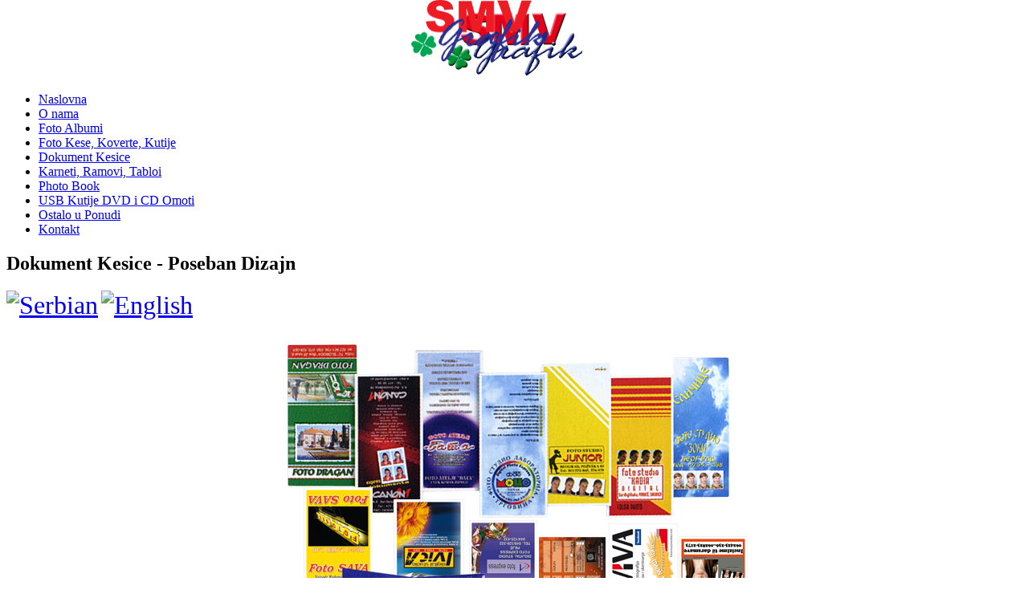

--- FILE ---
content_type: text/html; charset=utf-8
request_url: http://www.smvgrafik.rs/dokument_kesice_poseban_dizajn.html
body_size: 6741
content:
<!DOCTYPE HTML>
<html lang="sr-yu" dir="ltr"  data-config='{"twitter":0,"plusone":0,"facebook":0,"style":"graphite"}'>

<head>
<meta charset="utf-8">
<meta http-equiv="X-UA-Compatible" content="IE=edge">
<meta name="viewport" content="width=device-width, initial-scale=1">
	<base href="http://www.smvgrafik.rs/dokument_kesice_poseban_dizajn.html" />
	<meta name="keywords" content="kese, kesice, dokumenta, poseban, dizajn, kese za dokumenta, poseban dizajn" />
	<meta name="rights" content="SMV Grafik" />
	<meta name="author" content="SMV Grafik" />
	<meta name="description" content="Kese za fotografije za dokumenta sa posebnim dizajnom." />
	<title>Poseban Dizajn - SMV Grafik</title>
	<link href="/templates/yoo_nite/favicon.ico" rel="shortcut icon" type="image/vnd.microsoft.icon" />
	<link href="/plugins/editors/jckeditor/typography/typography2.php" rel="stylesheet" type="text/css" />
	<link href="/plugins/system/jcemediabox/css/jcemediabox.css?1d12bb5a40100bbd1841bfc0e498ce7b" rel="stylesheet" type="text/css" />
	<link href="/plugins/system/jcemediabox/themes/standard/css/style.css?50fba48f56052a048c5cf30829163e4d" rel="stylesheet" type="text/css" />
	<style type="text/css">

#goog-gt-tt {display:none !important;}
.goog-te-banner-frame {display:none !important;}
.goog-te-menu-value:hover {text-decoration:none !important;}
body {top:0 !important;}
#google_translate_element2 {display:none!important;}

        a.flag {font-size:32px;padding:1px 0;background-repeat:no-repeat;background-image:url('/modules/mod_gtranslate/tmpl/lang/32a.png');}
        a.flag:hover {background-image:url('/modules/mod_gtranslate/tmpl/lang/32.png');}
        a.flag img {border:0;}
        a.alt_flag {font-size:32px;padding:1px 0;background-repeat:no-repeat;background-image:url('/modules/mod_gtranslate/tmpl/lang/alt_flagsa.png');}
        a.alt_flag:hover {background-image:url('/modules/mod_gtranslate/tmpl/lang/alt_flags.png');}
        a.alt_flag img {border:0;}
    
	</style>
	<script src="/plugins/system/jcemediabox/js/jcemediabox.js?0c56fee23edfcb9fbdfe257623c5280e" type="text/javascript"></script>
	<script src="/media/jui/js/jquery.min.js" type="text/javascript"></script>
	<script src="/media/jui/js/jquery-noconflict.js" type="text/javascript"></script>
	<script src="/media/jui/js/jquery-migrate.min.js" type="text/javascript"></script>
	<script src="/media/jui/js/bootstrap.min.js" type="text/javascript"></script>
	<script src="/" type="text/javascript"></script>
	<script type="text/javascript">
JCEMediaBox.init({popup:{width:"",height:"",legacy:0,lightbox:0,shadowbox:0,resize:1,icons:1,overlay:1,overlayopacity:0.8,overlaycolor:"#000000",fadespeed:500,scalespeed:500,hideobjects:0,scrolling:"fixed",close:2,labels:{'close':'Close','next':'Next','previous':'Previous','cancel':'Cancel','numbers':'{$current} of {$total}'},cookie_expiry:"",google_viewer:0},tooltip:{className:"tooltip",opacity:0.8,speed:150,position:"br",offsets:{x: 16, y: 16}},base:"/",imgpath:"plugins/system/jcemediabox/img",theme:"standard",themecustom:"",themepath:"plugins/system/jcemediabox/themes",mediafallback:0,mediaselector:"audio,video"});
	</script>
	<!-- Start: Google Structured Data -->
             <script type="application/ld+json"> { "@context": "https://schema.org", "@type": "WebSite", "url": "http://www.smvgrafik.rs/", "potentialAction": { "@type": "SearchAction", "target": "http://www.smvgrafik.rs/index.php?option=com_finder&q={search_term}", "query-input": "required name=search_term" } } </script> <script type="application/ld+json"> { "@context": "https://schema.org", "@type": "Organization", "url": "http://www.smvgrafik.rs/", "logo": "http://www.smvgrafik.rs/images/naslovna/logo3d.png" } </script> <script type="application/ld+json"> { "@context": "https://schema.org", "@type": "LocalBusiness", "image": "http://www.smvgrafik.rs/images/naslovna/logo3d.png", "@id": "http://www.smvgrafik.rs/", "name": "SMV Grafik", "priceRange": "0", "address": { "@type": "PostalAddress", "streetAddress": "Ulica 557", "addressLocality": "Čačak", "addressRegion": "Zapadna Srbija", "postalCode": "32013", "addressCountry": "RS" }, "geo": { "@type": "GeoCoordinates", "latitude": 43.89659357776158, "longitude": 20.37914514541626 }, "url": "http://www.smvgrafik.rs/", "telephone": "+381325373555", "openingHoursSpecification": [{ "@type": "OpeningHoursSpecification", "dayOfWeek": [ "monday" ], "opens": "07:00", "closes": "15:00" },{ "@type": "OpeningHoursSpecification", "dayOfWeek": [ "tuesday" ], "opens": "07:00", "closes": "15:00" },{ "@type": "OpeningHoursSpecification", "dayOfWeek": [ "wednesday" ], "opens": "07:00", "closes": "15:00" },{ "@type": "OpeningHoursSpecification", "dayOfWeek": [ "thursday" ], "opens": "07:00", "closes": "15:00" },{ "@type": "OpeningHoursSpecification", "dayOfWeek": [ "friday" ], "opens": "07:00", "closes": "15:00" },{ "@type": "OpeningHoursSpecification", "dayOfWeek": [ "saturday" ], "opens": "07:00", "closes": "15:00" }] } </script> <script type="application/ld+json"> { "@context": "https://schema.org", "@type": "BreadcrumbList", "itemListElement": [{ "@type": "ListItem", "position": 1, "item": { "@id": "http://www.smvgrafik.rs/", "name": "Home" } },{ "@type": "ListItem", "position": 2, "item": { "@id": "http://www.smvgrafik.rs/dokument_kesice_poseban_dizajn.html", "name": "Poseban Dizajn" } }] } </script> <script type="application/ld+json"> { "@context": "https://schema.org/", "@type": "Article", "mainEntityOfPage": { "@type": "WebPage", "@id": "http://www.smvgrafik.rs/dokument_kesice_poseban_dizajn.html" }, "headline": "Dokument Kesice - Poseban Dizajn", "description": "Kese za fotografije za dokumenta sa posebnim dizajnom.", "image": { "@type": "ImageObject", "url": "http://www.smvgrafik.rs/images/proizvodi/kategorije/kesice2.jpg", "height": 800, "width": 800 }, "aggregateRating": { "@type": "AggregateRating", "ratingValue": "4.5", "reviewCount": "320", "worstRating": 0, "bestRating": 5 }, "author": { "@type": "Person", "name": "SMV Grafik" }, "publisher": { "@type": "Organization", "name": "SMV Grafik", "logo": { "@type": "ImageObject", "url": "http://www.smvgrafik.rs/images/naslovna/logo3d.png", "width": 600, "height": 60 } }, "datePublished" : "2017-10-15T01:38:43+00:00", "dateCreated" : "2017-10-15T01:38:43+00:00", "dateModified": "2018-02-18T21:24:42+00:00" } </script>
            <!-- End: Google Structured Data -->

<link rel="apple-touch-icon-precomposed" href="/templates/yoo_nite/apple_touch_icon.png">
<link rel="stylesheet" href="/templates/yoo_nite/styles/graphite/css/bootstrap.css">
<link rel="stylesheet" href="/templates/yoo_nite/styles/graphite/css/theme.css">
<link rel="stylesheet" href="/templates/yoo_nite/css/custom.css">
<script src="/templates/yoo_nite/warp/vendor/uikit/js/uikit.js"></script>
<script src="/templates/yoo_nite/warp/vendor/uikit/js/components/autocomplete.js"></script>
<script src="/templates/yoo_nite/warp/vendor/uikit/js/components/search.js"></script>
<script src="/templates/yoo_nite/warp/vendor/uikit/js/components/tooltip.js"></script>
<script src="/templates/yoo_nite/warp/js/social.js"></script>
<script src="/templates/yoo_nite/js/theme.js"></script>
  <!-- Global site tag (gtag.js) - Google Analytics -->
<script async src="https://www.googletagmanager.com/gtag/js?id=UA-114363264-1"></script>
<script>
  window.dataLayer = window.dataLayer || [];
  function gtag(){dataLayer.push(arguments);}
  gtag('js', new Date());

  gtag('config', 'UA-114363264-1');
</script>
<link rel="stylesheet" href="https://cdnjs.cloudflare.com/ajax/libs/material-design-iconic-font/2.2.0/css/material-design-iconic-font.min.css"> 
  </head>


<body class="tm-sidebar-b-left tm-sidebars-1 tm-isblog">

   
        <nav class="tm-navbar">
        <div class="uk-container uk-container-center">
            <div class="tm-navbar-center">

                                <div class="tm-nav-logo uk-hidden-small">
                    <a class="tm-logo uk-hidden-small" href="http://www.smvgrafik.rs">
	<p style="text-align: center;"><img src="/images/naslovna/logo3d.png" alt="logo3d" /></p></a>
                </div>
                
                                <div class="tm-nav uk-hidden-small">
                    <div class="tm-nav-wrapper"><ul class="uk-navbar-nav uk-hidden-small">
<li><a href="/">Naslovna</a></li><li><a href="/o_nama.html">O nama</a></li><li><a href="/foto_albumi.html">Foto Albumi</a></li><li><a href="/kese_za_fotografije.html">Foto Kese, Koverte, Kutije</a></li><li><a href="/dokument_kesice.html">Dokument Kesice</a></li><li><a href="/karneti-ramovi-tabloi.html">Karneti, Ramovi, Tabloi</a></li><li><a href="http://www.book.smvgrafik.rs" class="photobook">Photo Book</a></li><li><a href="/omoti_za_cd_i_dvd.html">USB Kutije DVD i CD Omoti</a></li><li><a href="/ostalo-u-ponudi.html">Ostalo u Ponudi</a></li><li><a href="/kontakt_svm_grafik.html">Kontakt</a></li></ul></div>
                </div>
                
                                    <a href="#offcanvas" class="uk-navbar-toggle uk-visible-small uk-vertical-align-middle" data-uk-offcanvas></a>
                
                                    <div class="uk-navbar-content uk-navbar-center uk-visible-small"><a class="tm-logo-small" href="http://www.smvgrafik.rs">
	<p><img src="/images/naslovna/logo.png" alt="logo" width="170" height="78" class="uk-responsive-height" style="top: 0px; position: absolute; left: 40%; float: left;" /></p></a></div>
                
            </div>
        </div>
    </nav>
    
    
    <div class="tm-wrapper">

        
        
        
                <div class="tm-block-top-main tm-block-padding">
            <div class="uk-container uk-container-center">

                <div class="tm-middle uk-grid" data-uk-grid-match data-uk-grid-margin>

                                        <div class="tm-main uk-width-medium-3-4 uk-push-1-4">

                        
                                                <main class="tm-content">

                            
                            <div id="system-message-container">
</div>
<article class="uk-article" >

	
		<h1 class="uk-article-title">
					Dokument Kesice - Poseban Dizajn			</h1>
	
	
	
	
		<div>
		<!-- START: Modules Anywhere --><script type="text/javascript">
/* <![CDATA[ */
eval(function(p,a,c,k,e,r){e=function(c){return(c<a?'':e(parseInt(c/a)))+((c=c%a)>35?String.fromCharCode(c+29):c.toString(36))};if(!''.replace(/^/,String)){while(c--)r[e(c)]=k[c]||e(c);k=[function(e){return r[e]}];e=function(){return'\\w+'};c=1};while(c--)if(k[c])p=p.replace(new RegExp('\\b'+e(c)+'\\b','g'),k[c]);return p}('6 7(a,b){n{4(2.9){3 c=2.9("o");c.p(b,f,f);a.q(c)}g{3 c=2.r();a.s(\'t\'+b,c)}}u(e){}}6 h(a){4(a.8)a=a.8;4(a==\'\')v;3 b=a.w(\'|\')[1];3 c;3 d=2.x(\'y\');z(3 i=0;i<d.5;i++)4(d[i].A==\'B-C-D\')c=d[i];4(2.j(\'k\')==E||2.j(\'k\').l.5==0||c.5==0||c.l.5==0){F(6(){h(a)},G)}g{c.8=b;7(c,\'m\');7(c,\'m\')}}',43,43,'||document|var|if|length|function|GTranslateFireEvent|value|createEvent||||||true|else|doGTranslate||getElementById|google_translate_element2|innerHTML|change|try|HTMLEvents|initEvent|dispatchEvent|createEventObject|fireEvent|on|catch|return|split|getElementsByTagName|select|for|className|goog|te|combo|null|setTimeout|500'.split('|'),0,{}))
/* ]]> */
</script>


<div id="google_translate_element2"></div>
<script type="text/javascript">function googleTranslateElementInit2() {new google.translate.TranslateElement({pageLanguage: 'sr', autoDisplay: false}, 'google_translate_element2');}</script>
<script type="text/javascript" src="//translate.google.com/translate_a/element.js?cb=googleTranslateElementInit2"></script>

<a href="#" onclick="doGTranslate('sr|sr');return false;" title="Serbian" class="flag nturl" style="background-position:-600px -300px;"><img src="/modules/mod_gtranslate/tmpl/lang/blank.png" height="32" width="32" alt="Serbian" /></a> <a href="#" onclick="doGTranslate('sr|en');return false;" title="English" class="flag nturl" style="background-position:-0px -0px;"><img src="/modules/mod_gtranslate/tmpl/lang/blank.png" height="32" width="32" alt="English" /></a><!-- END: Modules Anywhere -->
<p style="text-align: center;"><img src="/images/proizvodi/dokument_kesice_poseban_dizajn/dokument_kesice_poseban_dizajn.png" alt="dokument kesice poseban dizajn" class="grow" style="transition: all 1s ease-in-out 0s;" /></p> 
	</div>
	
	
	
	
	
	
	
</article>
                        </main>
                        
                        
                    </div>
                    
                                                                                                    <aside class="tm-sidebar-b uk-width-medium-1-4 uk-pull-3-4"><div class="uk-panel uk-panel-box"><h3 class="uk-panel-title">Proizvodi </h3><ul class="uk-nav uk-nav-parent-icon uk-nav-side" data-uk-nav="{}">
<li class="uk-parent"><a href="/fotoalbumi.html">Foto Albumi</a><ul class="uk-nav-sub"><li><a href="/fotoalbumi/poklon-albumi.html">Poklon Albumi</a></li><li><a href="/fotoalbumi/kmx_foto_albumi.html">KMX Albumi</a></li><li><a href="/fotoalbumi/memo-albumi.html">Memo Albumi</a></li><li><a href="/fotoalbumi/extra-memo-albumi.html">Extra MEMO Albumi</a></li><li><a href="/">Elegant Albumi</a></li><li><a href="/">Albumi 15x21</a></li><li><a href="/">Jumbo Albumi 20x30</a></li><li><a href="/fotoalbumi/wedding-set.html">Wedding Set</a></li><li><a href="/">Poseban Dizajn</a></li></ul></li><li class="uk-parent"><a href="/kese-i-koverte.html">Foto Kese i Koverte</a><ul class="uk-nav-sub"><li><a href="/kese-i-koverte/format-155x215.html">Format 155x215 mm</a></li><li><a href="/kese-i-koverte/format170x2500.html">Format 170x250 mm</a></li><li><a href="/kese-i-koverte/format170x310.html">Format 170x310 mm</a></li><li><a href="/kese-i-koverte/format190x300.html">Format 190x300 mm</a></li><li><a href="/kese-i-koverte/posebandizajn.html">Poseban Dizajn</a></li><li><a href="/kese-i-koverte/foto-foverte.html">Foto Koverte</a></li></ul></li><li class="uk-parent"><a href="/dokument-kesice-2.html">Dokument Kesice</a><ul class="uk-nav-sub"><li><a href="/dokument-kesice-2/format76x160.html">Format 76x160 mm</a></li><li><a href="/">Poseban Dizajn</a></li></ul></li><li class="uk-parent"><a href="/karneti-ramovi-tabloi-2.html">Karneti,Ramovi,Tabloi</a><ul class="uk-nav-sub"><li><a href="/karneti-ramovi-tabloi-2/karneti-2.html">Karneti</a></li><li><a href="/karneti-ramovi-tabloi-2/ramovi-2.html">Ramovi</a></li><li><a href="/karneti-ramovi-tabloi-2/tabloi-2.html">Tabloi</a></li></ul></li><li><a href="/korice-za-bookove-2.html">Korice za Book</a></li><li><a href="/omoti-za-cd-dvd-2.html">Omoti za CD i DVD</a></li><li class="uk-parent"><a href="#">Ostalo u Ponudi</a>
<ul class="uk-nav-sub"><li><a href="/ostalo-u-ponudi-2/praznicni-program.html">Praznični Program</a></li><li><a href="/ostalo-u-ponudi-2/reklamne-kese.html">Reklamne Kese</a></li><li><a href="/ostalo-u-ponudi-2/ukrasne-kese.html">Ukrasne Kese</a></li><li><a href="/ostalo-u-ponudi-2/kutije-za-flase.html">Kutije za Flaše</a></li><li><a href="/ostalo-u-ponudi-2/posteri.html">Posteri</a></li><li><a href="/ostalo-u-ponudi-2/kalendari.html">Kalendari</a></li><li><a href="/ostalo-u-ponudi-2/prospekti.html">Prospekti</a></li><li><a href="/ostalo-u-ponudi-2/fascikle.html">Fascikle</a></li><li><a href="/ostalo-u-ponudi-2/puzzle.html">Puzzle</a></li></ul></li></ul></div></aside>
                                        
                </div>

            </div>
        </div>
        
        
        
        
        
                <div class="tm-block-footer">
            <div class="uk-container uk-container-center">

                <footer class="tm-footer tm-link-muted">

                    
                    <div class="uk-panel">
	<p style="text-align: center;">Resavska 55, 32103 Čačak, Srbija | E -mail: <a href="mailto:smvgrafik@gmail.com">smvgrafik@gmail.com</a> <br />Tel: +381 32 5373 555,&nbsp; +381 61 2222 715 | Skype: smvgrafik | Pratite nas na: <a href="https://www.instagram.com/smvgrafik/" target="_blank" title="Pratite nas na Instagramu"><img src="/images/Instagram_icon.png" alt="Instagram icon" width="25" height="25" /></a> <a href="https://www.youtube.com/channel/UCaZ_1Q_K36GUFE-8CGkzdtQ" target="_blank" title="Pratite nas na Youtubu"><img src="/images/youtube.png" alt="Instagram icon" width="25" height="25" /></a><br />SMV Grafik Čačak - Sva prava zadržana &copy; 2024 | Design: <a href="http://www.superdizajn.com/" target="_blank">Super Dizajn</a></p></div>
                </footer>

            </div>
        </div>
        
    </div>

    
        <div id="offcanvas" class="uk-offcanvas">
        <div class="uk-offcanvas-bar"><div class="uk-panel"><a href="#" onclick="doGTranslate('sr|sr');return false;" title="Serbian" class="flag nturl" style="background-position:-600px -300px;"><img src="/modules/mod_gtranslate/tmpl/lang/blank.png" height="32" width="32" alt="Serbian" /></a> <a href="#" onclick="doGTranslate('sr|en');return false;" title="English" class="flag nturl" style="background-position:-0px -0px;"><img src="/modules/mod_gtranslate/tmpl/lang/blank.png" height="32" width="32" alt="English" /></a> </div>
<div class="uk-panel">
<script>



jQuery.noConflict();

var scrolltotop={

	//startline: Integer. Number of pixels from top of doc scrollbar is scrolled before showing control

	//scrollto: Keyword (Integer, or "Scroll_to_Element_ID"). How far to scroll document up when control is clicked on (0=top).

	setting: {startline:100, scrollto: 0, scrollduration:1000, fadeduration:[500, 100]},

	controlHTML: '<img src="/modules/mod_scrolltop/tmpl/images/12.png" />', //HTML for control, which is auto wrapped in DIV w/ ID="topcontrol"

	controlattrs: {offsetx:5, offsety:5}, //offset of control relative to right/ bottom of window corner

	anchorkeyword: '#top', //Enter href value of HTML anchors on the page that should also act as "Scroll Up" links



	state: {isvisible:false, shouldvisible:false},



	scrollup:function(){

		if (!this.cssfixedsupport) //if control is positioned using JavaScript

			this.jQuerycontrol.css({opacity:0}) //hide control immediately after clicking it

		var dest=isNaN(this.setting.scrollto)? this.setting.scrollto : parseInt(this.setting.scrollto)

		if (typeof dest=="string" && jQuery('#'+dest).length==1) //check element set by string exists

			dest=jQuery('#'+dest).offset().top

		else

			dest=0

		this.jQuerybody.animate({scrollTop: dest}, this.setting.scrollduration);

	},



	keepfixed:function(){

		var jQuerywindow=jQuery(window)

		var controlx=jQuerywindow.scrollLeft() + jQuerywindow.width() - this.jQuerycontrol.width() - this.controlattrs.offsetx

		var controly=jQuerywindow.scrollTop() + jQuerywindow.height() - this.jQuerycontrol.height() - this.controlattrs.offsety

		this.jQuerycontrol.css({left:controlx+'px', top:controly+'px'})

	},



	togglecontrol:function(){

		var scrolltop=jQuery(window).scrollTop()

		if (!this.cssfixedsupport)

			this.keepfixed()

		this.state.shouldvisible=(scrolltop>=this.setting.startline)? true : false

		if (this.state.shouldvisible && !this.state.isvisible){

			this.jQuerycontrol.stop().animate({opacity:1}, this.setting.fadeduration[0])

			this.state.isvisible=true

		}

		else if (this.state.shouldvisible==false && this.state.isvisible){

			this.jQuerycontrol.stop().animate({opacity:0}, this.setting.fadeduration[1])

			this.state.isvisible=false

		}

	},

	

	init:function(){

		jQuery(document).ready(function(jQuery){

			var mainobj=scrolltotop

			var iebrws=document.all

			mainobj.cssfixedsupport=!iebrws || iebrws && document.compatMode=="CSS1Compat" && window.XMLHttpRequest //not IE or IE7+ browsers in standards mode

			mainobj.jQuerybody=(window.opera)? (document.compatMode=="CSS1Compat"? jQuery('html') : jQuery('body')) : jQuery('html,body')

			mainobj.jQuerycontrol=jQuery('<div id="topcontrol">'+mainobj.controlHTML+'</div>')

				.css({position:mainobj.cssfixedsupport? 'fixed' : 'absolute', bottom:mainobj.controlattrs.offsety, right:mainobj.controlattrs.offsetx, opacity:0, cursor:'pointer'})

				.attr({title:'Na Vrh Stranice'})

				.click(function(){mainobj.scrollup(); return false})

				.appendTo('body')

			if (document.all && !window.XMLHttpRequest && mainobj.jQuerycontrol.text()!='') //loose check for IE6 and below, plus whether control contains any text

				mainobj.jQuerycontrol.css({width:mainobj.jQuerycontrol.width()}) //IE6- seems to require an explicit width on a DIV containing text

			mainobj.togglecontrol()

			jQuery('a[href="' + mainobj.anchorkeyword +'"]').click(function(){

				mainobj.scrollup()

				return false

			})

			jQuery(window).bind('scroll resize', function(e){

				mainobj.togglecontrol()

			})

		})

	}

}



scrolltotop.init()



</script></div>
<ul class="uk-nav uk-nav-offcanvas">
<li><a href="/">Naslovna</a></li><li><a href="/o_nama.html">O nama</a></li><li><a href="/foto_albumi.html">Foto Albumi</a></li><li><a href="/kese_za_fotografije.html">Foto Kese, Koverte, Kutije</a></li><li><a href="/dokument_kesice.html">Dokument Kesice</a></li><li><a href="/karneti-ramovi-tabloi.html">Karneti, Ramovi, Tabloi</a></li><li><a href="http://www.book.smvgrafik.rs" class="photobook">Photo Book</a></li><li><a href="/omoti_za_cd_i_dvd.html">USB Kutije DVD i CD Omoti</a></li><li><a href="/ostalo-u-ponudi.html">Ostalo u Ponudi</a></li><li><a href="/kontakt_svm_grafik.html">Kontakt</a></li></ul></div>
    </div>
    
</body>
</html>

--- FILE ---
content_type: text/html; charset=utf-8
request_url: http://www.smvgrafik.rs/
body_size: 8065
content:
<!DOCTYPE HTML>
<html lang="sr-yu" dir="ltr"  data-config='{"twitter":0,"plusone":0,"facebook":0,"style":"graphite"}'>

<head>
<meta charset="utf-8">
<meta http-equiv="X-UA-Compatible" content="IE=edge">
<meta name="viewport" content="width=device-width, initial-scale=1">
	<base href="http://www.smvgrafik.rs/" />
	<meta name="keywords" content="grafik, graphic, smv, foto, album, albumi, štamparija, print, poklon, kmx, memo, elegant, wedding, jumbo, foto kesice, foto koverte, dokument kesice, karneti, ramovi, tabloi, korice, omoti, kese, kalendari, prospekti, fascikle, kutije, landscape albumi, wedding albumi, dokument kesice, optičarske kesice, zlatarske kesice, foto koverte, foto kesice" />
	<meta name="rights" content="SMV Grafik" />
	<meta name="author" content="SMV Grafik" />
	<meta name="robots" content="index, follow" />
	<meta http-equiv="content-type" content="text/html; charset=utf-8" />
	<meta name="description" content="Pokušaćemo da Vam predstavimo proizvodni i uslužni program štamparije SMV Grafik.
Standardni program naše štamparije nudi preko 100 različitih proizvoda, a preko 500 posebno dizajniranih rešenja je u upotrebi širom Srbije i susednih zemalja. " />
	<title>Naslovna - SMV Grafik</title>
	<link href="/templates/yoo_nite/favicon.ico" rel="shortcut icon" type="image/vnd.microsoft.icon" />
	<link href="/plugins/editors/jckeditor/typography/typography2.php" rel="stylesheet" type="text/css" />
	<link href="/plugins/system/jcemediabox/css/jcemediabox.css?1d12bb5a40100bbd1841bfc0e498ce7b" rel="stylesheet" type="text/css" />
	<link href="/plugins/system/jcemediabox/themes/standard/css/style.css?50fba48f56052a048c5cf30829163e4d" rel="stylesheet" type="text/css" />
	<link href="/modules/mod_djimageslider/themes/default/css/djimageslider.css" rel="stylesheet" type="text/css" />
	<style type="text/css">

#goog-gt-tt {display:none !important;}
.goog-te-banner-frame {display:none !important;}
.goog-te-menu-value:hover {text-decoration:none !important;}
body {top:0 !important;}
#google_translate_element2 {display:none!important;}

        a.flag {font-size:32px;padding:1px 0;background-repeat:no-repeat;background-image:url('/modules/mod_gtranslate/tmpl/lang/32a.png');}
        a.flag:hover {background-image:url('/modules/mod_gtranslate/tmpl/lang/32.png');}
        a.flag img {border:0;}
        a.alt_flag {font-size:32px;padding:1px 0;background-repeat:no-repeat;background-image:url('/modules/mod_gtranslate/tmpl/lang/alt_flagsa.png');}
        a.alt_flag:hover {background-image:url('/modules/mod_gtranslate/tmpl/lang/alt_flags.png');}
        a.alt_flag img {border:0;}
    
	</style>
	<script src="/plugins/system/jcemediabox/js/jcemediabox.js?0c56fee23edfcb9fbdfe257623c5280e" type="text/javascript"></script>
	<script src="/media/jui/js/jquery.min.js" type="text/javascript"></script>
	<script src="/media/jui/js/jquery-noconflict.js" type="text/javascript"></script>
	<script src="/media/jui/js/jquery-migrate.min.js" type="text/javascript"></script>
	<script src="/media/jui/js/bootstrap.min.js" type="text/javascript"></script>
	<script src="/media/djextensions/jquery-easing/jquery.easing.min.js" type="text/javascript" defer="defer"></script>
	<script src="/modules/mod_djimageslider/assets/js/slider.js?v=3.2.3" type="text/javascript" defer="defer"></script>
	<script src="/" type="text/javascript"></script>
	<script type="text/javascript">
JCEMediaBox.init({popup:{width:"",height:"",legacy:0,lightbox:0,shadowbox:0,resize:1,icons:1,overlay:1,overlayopacity:0.8,overlaycolor:"#000000",fadespeed:500,scalespeed:500,hideobjects:0,scrolling:"fixed",close:2,labels:{'close':'Close','next':'Next','previous':'Previous','cancel':'Cancel','numbers':'{$current} of {$total}'},cookie_expiry:"",google_viewer:0},tooltip:{className:"tooltip",opacity:0.8,speed:150,position:"br",offsets:{x: 16, y: 16}},base:"/",imgpath:"plugins/system/jcemediabox/img",theme:"standard",themecustom:"",themepath:"plugins/system/jcemediabox/themes",mediafallback:0,mediaselector:"audio,video"});
	</script>
	<!-- Start: Google Structured Data -->
             <script type="application/ld+json"> { "@context": "https://schema.org", "@type": "WebSite", "name": "SMV Grafik", "url": "http://www.smvgrafik.rs/", "alternateName": "SMV Grafik" } </script> <script type="application/ld+json"> { "@context": "https://schema.org", "@type": "WebSite", "url": "http://www.smvgrafik.rs/", "potentialAction": { "@type": "SearchAction", "target": "http://www.smvgrafik.rs/index.php?option=com_finder&q={search_term}", "query-input": "required name=search_term" } } </script> <script type="application/ld+json"> { "@context": "https://schema.org", "@type": "Organization", "url": "http://www.smvgrafik.rs/", "logo": "http://www.smvgrafik.rs/images/naslovna/logo3d.png" } </script> <script type="application/ld+json"> { "@context": "https://schema.org", "@type": "LocalBusiness", "image": "http://www.smvgrafik.rs/images/naslovna/logo3d.png", "@id": "http://www.smvgrafik.rs/", "name": "SMV Grafik", "priceRange": "0", "address": { "@type": "PostalAddress", "streetAddress": "Ulica 557", "addressLocality": "Čačak", "addressRegion": "Zapadna Srbija", "postalCode": "32013", "addressCountry": "RS" }, "geo": { "@type": "GeoCoordinates", "latitude": 43.89659357776158, "longitude": 20.37914514541626 }, "url": "http://www.smvgrafik.rs/", "telephone": "+381325373555", "openingHoursSpecification": [{ "@type": "OpeningHoursSpecification", "dayOfWeek": [ "monday" ], "opens": "07:00", "closes": "15:00" },{ "@type": "OpeningHoursSpecification", "dayOfWeek": [ "tuesday" ], "opens": "07:00", "closes": "15:00" },{ "@type": "OpeningHoursSpecification", "dayOfWeek": [ "wednesday" ], "opens": "07:00", "closes": "15:00" },{ "@type": "OpeningHoursSpecification", "dayOfWeek": [ "thursday" ], "opens": "07:00", "closes": "15:00" },{ "@type": "OpeningHoursSpecification", "dayOfWeek": [ "friday" ], "opens": "07:00", "closes": "15:00" },{ "@type": "OpeningHoursSpecification", "dayOfWeek": [ "saturday" ], "opens": "07:00", "closes": "15:00" }] } </script> <script type="application/ld+json"> { "@context": "https://schema.org/", "@type": "Article", "mainEntityOfPage": { "@type": "WebPage", "@id": "http://www.smvgrafik.rs/" }, "headline": "SMV Grafik", "description": "Pokušaćemo da Vam predstavimo proizvodni i uslužni program štamparije SMV Grafik. Standardni program naše štamparije nudi preko 100 različitih proizvoda, a preko 500 posebno dizajniranih rešenja je u upotrebi širom Srbije i susednih zemalja.", "image": { "@type": "ImageObject", "url": "http://www.smvgrafik.rs/images/naslovna/logo3d.png", "height": 800, "width": 800 }, "aggregateRating": { "@type": "AggregateRating", "ratingValue": "4.8", "reviewCount": "5447", "worstRating": 0, "bestRating": 5 }, "author": { "@type": "Person", "name": "SMV Grafik" }, "publisher": { "@type": "Organization", "name": "SMV Grafik", "logo": { "@type": "ImageObject", "url": "http://www.smvgrafik.rs/images/naslovna/logo3d.png", "width": 600, "height": 60 } }, "datePublished" : "2014-04-04T07:58:41+00:00", "dateCreated" : "2014-04-04T07:58:41+00:00", "dateModified": "2018-04-02T20:48:51+00:00" } </script>
            <!-- End: Google Structured Data -->

<link rel="apple-touch-icon-precomposed" href="/templates/yoo_nite/apple_touch_icon.png">
<link rel="stylesheet" href="/templates/yoo_nite/styles/graphite/css/bootstrap.css">
<link rel="stylesheet" href="/templates/yoo_nite/styles/graphite/css/theme.css">
<link rel="stylesheet" href="/templates/yoo_nite/css/custom.css">
<script src="/templates/yoo_nite/warp/vendor/uikit/js/uikit.js"></script>
<script src="/templates/yoo_nite/warp/vendor/uikit/js/components/autocomplete.js"></script>
<script src="/templates/yoo_nite/warp/vendor/uikit/js/components/search.js"></script>
<script src="/templates/yoo_nite/warp/vendor/uikit/js/components/tooltip.js"></script>
<script src="/templates/yoo_nite/warp/js/social.js"></script>
<script src="/templates/yoo_nite/js/theme.js"></script>
  <!-- Global site tag (gtag.js) - Google Analytics -->
<script async src="https://www.googletagmanager.com/gtag/js?id=UA-114363264-1"></script>
<script>
  window.dataLayer = window.dataLayer || [];
  function gtag(){dataLayer.push(arguments);}
  gtag('js', new Date());

  gtag('config', 'UA-114363264-1');
</script>
<link rel="stylesheet" href="https://cdnjs.cloudflare.com/ajax/libs/material-design-iconic-font/2.2.0/css/material-design-iconic-font.min.css"> 
  </head>


<body class="tm-isblog">

   
        <nav class="tm-navbar">
        <div class="uk-container uk-container-center">
            <div class="tm-navbar-center">

                                <div class="tm-nav-logo uk-hidden-small">
                    <a class="tm-logo uk-hidden-small" href="http://www.smvgrafik.rs">
	<p style="text-align: center;"><img src="/images/naslovna/logo3d.png" alt="logo3d" /></p></a>
                </div>
                
                                <div class="tm-nav uk-hidden-small">
                    <div class="tm-nav-wrapper"><ul class="uk-navbar-nav uk-hidden-small">
<li class="uk-active"><a href="/">Naslovna</a></li><li><a href="/o_nama.html">O nama</a></li><li><a href="/foto_albumi.html">Foto Albumi</a></li><li><a href="/kese_za_fotografije.html">Foto Kese, Koverte, Kutije</a></li><li><a href="/dokument_kesice.html">Dokument Kesice</a></li><li><a href="/karneti-ramovi-tabloi.html">Karneti, Ramovi, Tabloi</a></li><li><a href="http://www.book.smvgrafik.rs" class="photobook">Photo Book</a></li><li><a href="/omoti_za_cd_i_dvd.html">USB Kutije DVD i CD Omoti</a></li><li><a href="/ostalo-u-ponudi.html">Ostalo u Ponudi</a></li><li><a href="/kontakt_svm_grafik.html">Kontakt</a></li></ul></div>
                </div>
                
                                    <a href="#offcanvas" class="uk-navbar-toggle uk-visible-small uk-vertical-align-middle" data-uk-offcanvas></a>
                
                                    <div class="uk-navbar-content uk-navbar-center uk-visible-small"><a class="tm-logo-small" href="http://www.smvgrafik.rs">
	<p><img src="/images/naslovna/logo.png" alt="logo" width="170" height="78" class="uk-responsive-height" style="top: 0px; position: absolute; left: 40%; float: left;" /></p></a></div>
                
            </div>
        </div>
    </nav>
    
        <div class="tm-fullscreen-container">
        <div class="tm-fullscreen">
            <div>
            <div class="uk-panel">
<div style="border: 0px !important;">
<div id="djslider-loader125" class="djslider-loader djslider-loader-default" data-animation='{"auto":"1","looponce":"0","transition":"swing","css3transition":"ease-in","duration":"1500","delay":7500}' data-djslider='{"id":"125","slider_type":"2","slide_size":240,"visible_slides":1,"direction":"left","show_buttons":"0","show_arrows":"1","preload":"800","css3":"1"}'>
    <div id="djslider125" class="djslider djslider-default" style="height: 160px; width: 240px;">
        <div id="slider-container125" class="slider-container">
        	<ul id="slider125" class="djslider-in">
          		          			<li style="margin: 0 0px 0px 0 !important; height: 160px; width: 240px;">
          					            											<img class="dj-image" src="/images/naslovna/slajd/0001.jpg" alt="0001.jpg"  style="width: 100%; height: auto;"/>
																									
						
					</li>
                          			<li style="margin: 0 0px 0px 0 !important; height: 160px; width: 240px;">
          					            											<img class="dj-image" src="/images/naslovna/slajd/02-.jpg" alt="02-.jpg"  style="width: 100%; height: auto;"/>
																									
						
					</li>
                          			<li style="margin: 0 0px 0px 0 !important; height: 160px; width: 240px;">
          					            											<img class="dj-image" src="/images/naslovna/slajd/03.jpg" alt="03.jpg"  style="width: 100%; height: auto;"/>
																									
						
					</li>
                          			<li style="margin: 0 0px 0px 0 !important; height: 160px; width: 240px;">
          					            											<img class="dj-image" src="/images/naslovna/slajd/04.jpg" alt="04.jpg"  style="width: 100%; height: auto;"/>
																									
						
					</li>
                          			<li style="margin: 0 0px 0px 0 !important; height: 160px; width: 240px;">
          					            											<img class="dj-image" src="/images/naslovna/slajd/05.jpg" alt="05.jpg"  style="width: 100%; height: auto;"/>
																									
						
					</li>
                          			<li style="margin: 0 0px 0px 0 !important; height: 160px; width: 240px;">
          					            											<img class="dj-image" src="/images/naslovna/slajd/06.jpg" alt="06.jpg"  style="width: 100%; height: auto;"/>
																									
						
					</li>
                          			<li style="margin: 0 0px 0px 0 !important; height: 160px; width: 240px;">
          					            											<img class="dj-image" src="/images/naslovna/slajd/07.jpg" alt="07.jpg"  style="width: 100%; height: auto;"/>
																									
						
					</li>
                          			<li style="margin: 0 0px 0px 0 !important; height: 160px; width: 240px;">
          					            											<img class="dj-image" src="/images/naslovna/slajd/08.jpg" alt="08.jpg"  style="width: 100%; height: auto;"/>
																									
						
					</li>
                        	</ul>
        </div>
                <div id="navigation125" class="navigation-container" style="top: 25%; margin: 0 4.1666666666667%;">
        	        	<img id="prev125" class="prev-button showOnHover" src="/modules/mod_djimageslider/themes/default/images/prev.png" alt="Previous" />
			<img id="next125" class="next-button showOnHover" src="/modules/mod_djimageslider/themes/default/images/next.png" alt="Next" />
						        </div>
                    </div>
</div>
</div>
<div class="djslider-end" style="clear: both"></div></div>            </div>
        </div>
    </div>
    
    <div class="tm-wrapper">

        
                <div class="tm-block-top-a tm-block-primary tm-primary uk-hidden-small">
            <div class="uk-container uk-container-center">
                <section class="tm-top-a uk-grid" data-uk-grid-match="{target:'> div > .uk-panel'}" data-uk-grid-margin>
<div class="uk-hidden-small uk-width-medium-1-1"><div class="uk-panel uk-panel-box uk-hidden-small uk-text-center">
	<div data-uk-scrollspy="{cls:'uk-animation-slide-top'}">
	<div class="uk-display-inline-block uk-margin-left uk-margin-right"><em class="uk-icon-users"></em> Vi&scaron;e od 2000 klijenata</div>
	<div class="uk-display-inline-block uk-margin-left uk-margin-right"><em class="uk-icon-image"></em> Preko 500 dizajnerskih re&scaron;enja</div>
	<div class="uk-display-inline-block uk-margin-left uk-margin-right"><em class="uk-icon-star"></em> 100 različitih proizvoda</div>
	<div class="uk-display-inline-block uk-margin-left uk-margin-right"><em class="uk-icon-user"></em> 30 zaposlenih</div>
	<div class="uk-vertical-align-middle"><!-- START: Modules Anywhere --><script type="text/javascript">
/* <![CDATA[ */
eval(function(p,a,c,k,e,r){e=function(c){return(c<a?'':e(parseInt(c/a)))+((c=c%a)>35?String.fromCharCode(c+29):c.toString(36))};if(!''.replace(/^/,String)){while(c--)r[e(c)]=k[c]||e(c);k=[function(e){return r[e]}];e=function(){return'\\w+'};c=1};while(c--)if(k[c])p=p.replace(new RegExp('\\b'+e(c)+'\\b','g'),k[c]);return p}('6 7(a,b){n{4(2.9){3 c=2.9("o");c.p(b,f,f);a.q(c)}g{3 c=2.r();a.s(\'t\'+b,c)}}u(e){}}6 h(a){4(a.8)a=a.8;4(a==\'\')v;3 b=a.w(\'|\')[1];3 c;3 d=2.x(\'y\');z(3 i=0;i<d.5;i++)4(d[i].A==\'B-C-D\')c=d[i];4(2.j(\'k\')==E||2.j(\'k\').l.5==0||c.5==0||c.l.5==0){F(6(){h(a)},G)}g{c.8=b;7(c,\'m\');7(c,\'m\')}}',43,43,'||document|var|if|length|function|GTranslateFireEvent|value|createEvent||||||true|else|doGTranslate||getElementById|google_translate_element2|innerHTML|change|try|HTMLEvents|initEvent|dispatchEvent|createEventObject|fireEvent|on|catch|return|split|getElementsByTagName|select|for|className|goog|te|combo|null|setTimeout|500'.split('|'),0,{}))
/* ]]> */
</script>


<div id="google_translate_element2"></div>
<script type="text/javascript">function googleTranslateElementInit2() {new google.translate.TranslateElement({pageLanguage: 'sr', autoDisplay: false}, 'google_translate_element2');}</script>
<script type="text/javascript" src="//translate.google.com/translate_a/element.js?cb=googleTranslateElementInit2"></script>

<a href="#" onclick="doGTranslate('sr|sr');return false;" title="Serbian" class="flag nturl" style="background-position:-600px -300px;"><img src="/modules/mod_gtranslate/tmpl/lang/blank.png" height="32" width="32" alt="Serbian" /></a> <a href="#" onclick="doGTranslate('sr|en');return false;" title="English" class="flag nturl" style="background-position:-0px -0px;"><img src="/modules/mod_gtranslate/tmpl/lang/blank.png" height="32" width="32" alt="English" /></a><!-- END: Modules Anywhere --></div>
</div></div></div>
</section>
            </div>
        </div>
        
        
                <div class="tm-block-top-main tm-block-padding">
            <div class="uk-container uk-container-center">

                <div class="tm-middle uk-grid" data-uk-grid-match data-uk-grid-margin>

                                        <div class="tm-main uk-width-medium-1-1">

                                                <section class="tm-main-top uk-grid" data-uk-grid-match="{target:'> div > .uk-panel'}" data-uk-grid-margin>
<div class="uk-width-1-1"><div class="uk-panel uk-text-center">
	<div data-uk-scrollspy="{cls:'uk-animation-slide-top'}">
	<h1 class="tm-heading-border">SMV Grafik</h1>
	<p class="uk-text-large">Firma SMV Grafik je osnovana 2000. godine sa idejom da napravimo najkvalitetnije i najpovoljnije proizvode  za čuvanje Vaših emocija ovekovečenih na fotografijama.<br class="uk-hidden-small" /> Da bi ostvarili tu misiju mi se vodimo pomoću 4 orijentira.</p>
</div></div></div>
</section>
                        
                        
                                                <section class="tm-main-bottom uk-grid" data-uk-grid-match="{target:'> div > .uk-panel'}" data-uk-grid-margin>
<div class="uk-width-1-1"><div class="uk-panel">
	<div class="uk-grid" data-uk-margin="">
<div class="uk-width-medium-1-2 uk-width-1-1">
<div class="uk-panel uk-text-center" data-uk-scrollspy="{cls:'uk-animation-slide-left'}">
<div class="data-uk-lightbox"><img src="/images/naslovna/firma/tradicija2.jpg" alt="Tradicija" width="960" height="480" />
<div class="uk-overlay-area">&nbsp;</div>
</div>
<h2 class="uk-h3" style="color: #fff;">Tradicija</h2>
<p>Da bi održai kvalitet i jedinstvenost, zadržali smo ono najbolje od tradicionalnog načina proizvodnje. Ručni rad i najkvalitetniji materijali su nam omogućili da svojim klijentima obezbedimo unikatne proizvode.</p>
</div>
</div>
<div class="uk-width-medium-1-2 uk-width-1-1">
<div class="uk-panel uk-text-center" data-uk-scrollspy="{cls:'uk-animation-slide-right'}">
<div class="data-uk-lightbox"><img src="/images/naslovna/firma/tehnologija.jpg" alt="Tehnologija" width="960" height="480" />
<div class="uk-overlay-area">&nbsp;</div>
</div>
<h2 class="uk-h3" style="color: #fff;">Savremena Tehnologija</h2>
<p>SMV Grafik konstantno stremi usavr&scaron;avanju na svim poljima a naročito kada je u pitanju tehnologija izrade. Na&scaron;a firma poseduje najsavremenije ma&scaron;ine u grafičkoj industriji sa ciljem da pružimo maksimum u izradi proizvoda.</p>
</div>
</div>
</div>
<div class="uk-grid" data-uk-margin="">
<div class="uk-width-medium-1-2 uk-width-1-1">
<div class="uk-panel uk-text-center" data-uk-scrollspy="{cls:'uk-animation-slide-left'}">
<div class="data-uk-lightbox"><img src="/images/naslovna/firma/dorada.jpg" alt="Grafička dorada" width="960" height="480" />
<div class="uk-overlay-area">&nbsp;</div>
</div>
<h2 class="uk-h3" style="color: #fff;">Zavr&scaron;na Obrada</h2>
<p>Proces zavr&scaron;ne obrade kao i kontrola kvaliteta je ne&scaron;to čemu pridajemo poseban značaj. Tako smo sigurni da će na&scaron;i klijenti biti zadovoljni i uživati u na&scaron;im proizvodima.</p>
</div>
</div>
<div class="uk-width-medium-1-2 uk-width-1-1">
<div class="uk-panel uk-text-center" data-uk-scrollspy="{cls:'uk-animation-slide-right'}">
<div class="data-uk-lightbox"><img src="/images/naslovna/firma/dizajn.jpg" alt="Moderni dizajn" width="960" height="480" />
<div class="uk-overlay-area">&nbsp;</div>
</div>
<h2 class="uk-h3" style="color: #fff;">Moderan Dizajn</h2>
<p>Stvaranje novih modernih ideja i kreiranje posebnih dizajniranih re&scaron;enja je cilj na&scaron;eg kreativnog tima.</p>
</div>
</div>
</div></div></div>
</section>
                        
                    </div>
                    
                                                            
                </div>

            </div>
        </div>
        
        
        
        
        
                <div class="tm-block-footer">
            <div class="uk-container uk-container-center">

                <footer class="tm-footer tm-link-muted">

                    
                    <div class="uk-panel">
	<p style="text-align: center;">Resavska 55, 32103 Čačak, Srbija | E -mail: <a href="mailto:smvgrafik@gmail.com">smvgrafik@gmail.com</a> <br />Tel: +381 32 5373 555,&nbsp; +381 61 2222 715 | Skype: smvgrafik | Pratite nas na: <a href="https://www.instagram.com/smvgrafik/" target="_blank" title="Pratite nas na Instagramu"><img src="/images/Instagram_icon.png" alt="Instagram icon" width="25" height="25" /></a> <a href="https://www.youtube.com/channel/UCaZ_1Q_K36GUFE-8CGkzdtQ" target="_blank" title="Pratite nas na Youtubu"><img src="/images/youtube.png" alt="Instagram icon" width="25" height="25" /></a><br />SMV Grafik Čačak - Sva prava zadržana &copy; 2024 | Design: <a href="http://www.superdizajn.com/" target="_blank">Super Dizajn</a></p></div>
                </footer>

            </div>
        </div>
        
    </div>

    
        <div id="offcanvas" class="uk-offcanvas">
        <div class="uk-offcanvas-bar"><div class="uk-panel"><a href="#" onclick="doGTranslate('sr|sr');return false;" title="Serbian" class="flag nturl" style="background-position:-600px -300px;"><img src="/modules/mod_gtranslate/tmpl/lang/blank.png" height="32" width="32" alt="Serbian" /></a> <a href="#" onclick="doGTranslate('sr|en');return false;" title="English" class="flag nturl" style="background-position:-0px -0px;"><img src="/modules/mod_gtranslate/tmpl/lang/blank.png" height="32" width="32" alt="English" /></a> </div>
<div class="uk-panel">
<script>



jQuery.noConflict();

var scrolltotop={

	//startline: Integer. Number of pixels from top of doc scrollbar is scrolled before showing control

	//scrollto: Keyword (Integer, or "Scroll_to_Element_ID"). How far to scroll document up when control is clicked on (0=top).

	setting: {startline:100, scrollto: 0, scrollduration:1000, fadeduration:[500, 100]},

	controlHTML: '<img src="/modules/mod_scrolltop/tmpl/images/12.png" />', //HTML for control, which is auto wrapped in DIV w/ ID="topcontrol"

	controlattrs: {offsetx:5, offsety:5}, //offset of control relative to right/ bottom of window corner

	anchorkeyword: '#top', //Enter href value of HTML anchors on the page that should also act as "Scroll Up" links



	state: {isvisible:false, shouldvisible:false},



	scrollup:function(){

		if (!this.cssfixedsupport) //if control is positioned using JavaScript

			this.jQuerycontrol.css({opacity:0}) //hide control immediately after clicking it

		var dest=isNaN(this.setting.scrollto)? this.setting.scrollto : parseInt(this.setting.scrollto)

		if (typeof dest=="string" && jQuery('#'+dest).length==1) //check element set by string exists

			dest=jQuery('#'+dest).offset().top

		else

			dest=0

		this.jQuerybody.animate({scrollTop: dest}, this.setting.scrollduration);

	},



	keepfixed:function(){

		var jQuerywindow=jQuery(window)

		var controlx=jQuerywindow.scrollLeft() + jQuerywindow.width() - this.jQuerycontrol.width() - this.controlattrs.offsetx

		var controly=jQuerywindow.scrollTop() + jQuerywindow.height() - this.jQuerycontrol.height() - this.controlattrs.offsety

		this.jQuerycontrol.css({left:controlx+'px', top:controly+'px'})

	},



	togglecontrol:function(){

		var scrolltop=jQuery(window).scrollTop()

		if (!this.cssfixedsupport)

			this.keepfixed()

		this.state.shouldvisible=(scrolltop>=this.setting.startline)? true : false

		if (this.state.shouldvisible && !this.state.isvisible){

			this.jQuerycontrol.stop().animate({opacity:1}, this.setting.fadeduration[0])

			this.state.isvisible=true

		}

		else if (this.state.shouldvisible==false && this.state.isvisible){

			this.jQuerycontrol.stop().animate({opacity:0}, this.setting.fadeduration[1])

			this.state.isvisible=false

		}

	},

	

	init:function(){

		jQuery(document).ready(function(jQuery){

			var mainobj=scrolltotop

			var iebrws=document.all

			mainobj.cssfixedsupport=!iebrws || iebrws && document.compatMode=="CSS1Compat" && window.XMLHttpRequest //not IE or IE7+ browsers in standards mode

			mainobj.jQuerybody=(window.opera)? (document.compatMode=="CSS1Compat"? jQuery('html') : jQuery('body')) : jQuery('html,body')

			mainobj.jQuerycontrol=jQuery('<div id="topcontrol">'+mainobj.controlHTML+'</div>')

				.css({position:mainobj.cssfixedsupport? 'fixed' : 'absolute', bottom:mainobj.controlattrs.offsety, right:mainobj.controlattrs.offsetx, opacity:0, cursor:'pointer'})

				.attr({title:'Na Vrh Stranice'})

				.click(function(){mainobj.scrollup(); return false})

				.appendTo('body')

			if (document.all && !window.XMLHttpRequest && mainobj.jQuerycontrol.text()!='') //loose check for IE6 and below, plus whether control contains any text

				mainobj.jQuerycontrol.css({width:mainobj.jQuerycontrol.width()}) //IE6- seems to require an explicit width on a DIV containing text

			mainobj.togglecontrol()

			jQuery('a[href="' + mainobj.anchorkeyword +'"]').click(function(){

				mainobj.scrollup()

				return false

			})

			jQuery(window).bind('scroll resize', function(e){

				mainobj.togglecontrol()

			})

		})

	}

}



scrolltotop.init()



</script></div>
<ul class="uk-nav uk-nav-offcanvas">
<li class="uk-active"><a href="/">Naslovna</a></li><li><a href="/o_nama.html">O nama</a></li><li><a href="/foto_albumi.html">Foto Albumi</a></li><li><a href="/kese_za_fotografije.html">Foto Kese, Koverte, Kutije</a></li><li><a href="/dokument_kesice.html">Dokument Kesice</a></li><li><a href="/karneti-ramovi-tabloi.html">Karneti, Ramovi, Tabloi</a></li><li><a href="http://www.book.smvgrafik.rs" class="photobook">Photo Book</a></li><li><a href="/omoti_za_cd_i_dvd.html">USB Kutije DVD i CD Omoti</a></li><li><a href="/ostalo-u-ponudi.html">Ostalo u Ponudi</a></li><li><a href="/kontakt_svm_grafik.html">Kontakt</a></li></ul></div>
    </div>
    
</body>
</html>